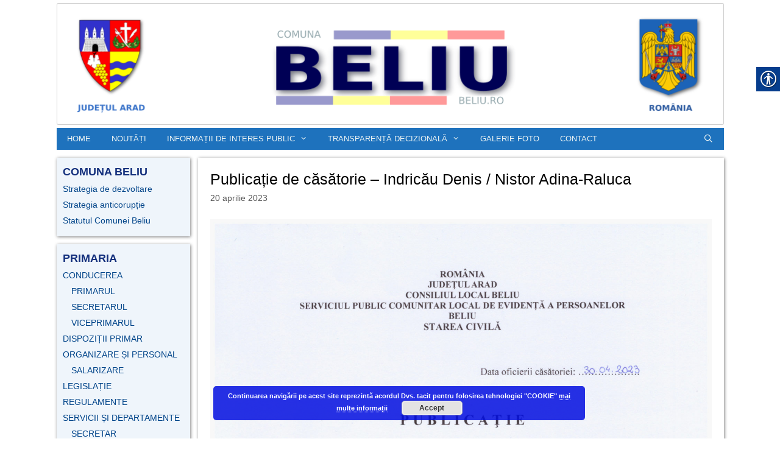

--- FILE ---
content_type: text/html; charset=UTF-8
request_url: https://beliu.ro/2023/04/20/publicatie-de-casatorie-indricau-denis-nistor-adina-raluca/
body_size: 12827
content:
<!DOCTYPE html>
<html lang="ro-RO">
<head>
	<meta charset="UTF-8">
	<title>Publicație de căsătorie &#8211; Indricău Denis / Nistor Adina-Raluca &#8211; Comuna Beliu &#8211; judetul Arad</title>
<meta name='robots' content='max-image-preview:large' />
	<style>img:is([sizes="auto" i], [sizes^="auto," i]) { contain-intrinsic-size: 3000px 1500px }</style>
	<meta name="viewport" content="width=device-width, initial-scale=1"><script>
window._wpemojiSettings = {"baseUrl":"https:\/\/s.w.org\/images\/core\/emoji\/16.0.1\/72x72\/","ext":".png","svgUrl":"https:\/\/s.w.org\/images\/core\/emoji\/16.0.1\/svg\/","svgExt":".svg","source":{"concatemoji":"https:\/\/beliu.ro\/wp-includes\/js\/wp-emoji-release.min.js?ver=6.8.3"}};
/*! This file is auto-generated */
!function(s,n){var o,i,e;function c(e){try{var t={supportTests:e,timestamp:(new Date).valueOf()};sessionStorage.setItem(o,JSON.stringify(t))}catch(e){}}function p(e,t,n){e.clearRect(0,0,e.canvas.width,e.canvas.height),e.fillText(t,0,0);var t=new Uint32Array(e.getImageData(0,0,e.canvas.width,e.canvas.height).data),a=(e.clearRect(0,0,e.canvas.width,e.canvas.height),e.fillText(n,0,0),new Uint32Array(e.getImageData(0,0,e.canvas.width,e.canvas.height).data));return t.every(function(e,t){return e===a[t]})}function u(e,t){e.clearRect(0,0,e.canvas.width,e.canvas.height),e.fillText(t,0,0);for(var n=e.getImageData(16,16,1,1),a=0;a<n.data.length;a++)if(0!==n.data[a])return!1;return!0}function f(e,t,n,a){switch(t){case"flag":return n(e,"\ud83c\udff3\ufe0f\u200d\u26a7\ufe0f","\ud83c\udff3\ufe0f\u200b\u26a7\ufe0f")?!1:!n(e,"\ud83c\udde8\ud83c\uddf6","\ud83c\udde8\u200b\ud83c\uddf6")&&!n(e,"\ud83c\udff4\udb40\udc67\udb40\udc62\udb40\udc65\udb40\udc6e\udb40\udc67\udb40\udc7f","\ud83c\udff4\u200b\udb40\udc67\u200b\udb40\udc62\u200b\udb40\udc65\u200b\udb40\udc6e\u200b\udb40\udc67\u200b\udb40\udc7f");case"emoji":return!a(e,"\ud83e\udedf")}return!1}function g(e,t,n,a){var r="undefined"!=typeof WorkerGlobalScope&&self instanceof WorkerGlobalScope?new OffscreenCanvas(300,150):s.createElement("canvas"),o=r.getContext("2d",{willReadFrequently:!0}),i=(o.textBaseline="top",o.font="600 32px Arial",{});return e.forEach(function(e){i[e]=t(o,e,n,a)}),i}function t(e){var t=s.createElement("script");t.src=e,t.defer=!0,s.head.appendChild(t)}"undefined"!=typeof Promise&&(o="wpEmojiSettingsSupports",i=["flag","emoji"],n.supports={everything:!0,everythingExceptFlag:!0},e=new Promise(function(e){s.addEventListener("DOMContentLoaded",e,{once:!0})}),new Promise(function(t){var n=function(){try{var e=JSON.parse(sessionStorage.getItem(o));if("object"==typeof e&&"number"==typeof e.timestamp&&(new Date).valueOf()<e.timestamp+604800&&"object"==typeof e.supportTests)return e.supportTests}catch(e){}return null}();if(!n){if("undefined"!=typeof Worker&&"undefined"!=typeof OffscreenCanvas&&"undefined"!=typeof URL&&URL.createObjectURL&&"undefined"!=typeof Blob)try{var e="postMessage("+g.toString()+"("+[JSON.stringify(i),f.toString(),p.toString(),u.toString()].join(",")+"));",a=new Blob([e],{type:"text/javascript"}),r=new Worker(URL.createObjectURL(a),{name:"wpTestEmojiSupports"});return void(r.onmessage=function(e){c(n=e.data),r.terminate(),t(n)})}catch(e){}c(n=g(i,f,p,u))}t(n)}).then(function(e){for(var t in e)n.supports[t]=e[t],n.supports.everything=n.supports.everything&&n.supports[t],"flag"!==t&&(n.supports.everythingExceptFlag=n.supports.everythingExceptFlag&&n.supports[t]);n.supports.everythingExceptFlag=n.supports.everythingExceptFlag&&!n.supports.flag,n.DOMReady=!1,n.readyCallback=function(){n.DOMReady=!0}}).then(function(){return e}).then(function(){var e;n.supports.everything||(n.readyCallback(),(e=n.source||{}).concatemoji?t(e.concatemoji):e.wpemoji&&e.twemoji&&(t(e.twemoji),t(e.wpemoji)))}))}((window,document),window._wpemojiSettings);
</script>
<style id='wp-emoji-styles-inline-css'>

	img.wp-smiley, img.emoji {
		display: inline !important;
		border: none !important;
		box-shadow: none !important;
		height: 1em !important;
		width: 1em !important;
		margin: 0 0.07em !important;
		vertical-align: -0.1em !important;
		background: none !important;
		padding: 0 !important;
	}
</style>
<link rel='stylesheet' id='wp-block-library-css' href='https://beliu.ro/wp-includes/css/dist/block-library/style.min.css?ver=6.8.3' media='all' />
<style id='classic-theme-styles-inline-css'>
/*! This file is auto-generated */
.wp-block-button__link{color:#fff;background-color:#32373c;border-radius:9999px;box-shadow:none;text-decoration:none;padding:calc(.667em + 2px) calc(1.333em + 2px);font-size:1.125em}.wp-block-file__button{background:#32373c;color:#fff;text-decoration:none}
</style>
<style id='global-styles-inline-css'>
:root{--wp--preset--aspect-ratio--square: 1;--wp--preset--aspect-ratio--4-3: 4/3;--wp--preset--aspect-ratio--3-4: 3/4;--wp--preset--aspect-ratio--3-2: 3/2;--wp--preset--aspect-ratio--2-3: 2/3;--wp--preset--aspect-ratio--16-9: 16/9;--wp--preset--aspect-ratio--9-16: 9/16;--wp--preset--color--black: #000000;--wp--preset--color--cyan-bluish-gray: #abb8c3;--wp--preset--color--white: #ffffff;--wp--preset--color--pale-pink: #f78da7;--wp--preset--color--vivid-red: #cf2e2e;--wp--preset--color--luminous-vivid-orange: #ff6900;--wp--preset--color--luminous-vivid-amber: #fcb900;--wp--preset--color--light-green-cyan: #7bdcb5;--wp--preset--color--vivid-green-cyan: #00d084;--wp--preset--color--pale-cyan-blue: #8ed1fc;--wp--preset--color--vivid-cyan-blue: #0693e3;--wp--preset--color--vivid-purple: #9b51e0;--wp--preset--color--contrast: var(--contrast);--wp--preset--color--contrast-2: var(--contrast-2);--wp--preset--color--contrast-3: var(--contrast-3);--wp--preset--color--base: var(--base);--wp--preset--color--base-2: var(--base-2);--wp--preset--color--base-3: var(--base-3);--wp--preset--color--accent: var(--accent);--wp--preset--gradient--vivid-cyan-blue-to-vivid-purple: linear-gradient(135deg,rgba(6,147,227,1) 0%,rgb(155,81,224) 100%);--wp--preset--gradient--light-green-cyan-to-vivid-green-cyan: linear-gradient(135deg,rgb(122,220,180) 0%,rgb(0,208,130) 100%);--wp--preset--gradient--luminous-vivid-amber-to-luminous-vivid-orange: linear-gradient(135deg,rgba(252,185,0,1) 0%,rgba(255,105,0,1) 100%);--wp--preset--gradient--luminous-vivid-orange-to-vivid-red: linear-gradient(135deg,rgba(255,105,0,1) 0%,rgb(207,46,46) 100%);--wp--preset--gradient--very-light-gray-to-cyan-bluish-gray: linear-gradient(135deg,rgb(238,238,238) 0%,rgb(169,184,195) 100%);--wp--preset--gradient--cool-to-warm-spectrum: linear-gradient(135deg,rgb(74,234,220) 0%,rgb(151,120,209) 20%,rgb(207,42,186) 40%,rgb(238,44,130) 60%,rgb(251,105,98) 80%,rgb(254,248,76) 100%);--wp--preset--gradient--blush-light-purple: linear-gradient(135deg,rgb(255,206,236) 0%,rgb(152,150,240) 100%);--wp--preset--gradient--blush-bordeaux: linear-gradient(135deg,rgb(254,205,165) 0%,rgb(254,45,45) 50%,rgb(107,0,62) 100%);--wp--preset--gradient--luminous-dusk: linear-gradient(135deg,rgb(255,203,112) 0%,rgb(199,81,192) 50%,rgb(65,88,208) 100%);--wp--preset--gradient--pale-ocean: linear-gradient(135deg,rgb(255,245,203) 0%,rgb(182,227,212) 50%,rgb(51,167,181) 100%);--wp--preset--gradient--electric-grass: linear-gradient(135deg,rgb(202,248,128) 0%,rgb(113,206,126) 100%);--wp--preset--gradient--midnight: linear-gradient(135deg,rgb(2,3,129) 0%,rgb(40,116,252) 100%);--wp--preset--font-size--small: 13px;--wp--preset--font-size--medium: 20px;--wp--preset--font-size--large: 36px;--wp--preset--font-size--x-large: 42px;--wp--preset--spacing--20: 0.44rem;--wp--preset--spacing--30: 0.67rem;--wp--preset--spacing--40: 1rem;--wp--preset--spacing--50: 1.5rem;--wp--preset--spacing--60: 2.25rem;--wp--preset--spacing--70: 3.38rem;--wp--preset--spacing--80: 5.06rem;--wp--preset--shadow--natural: 6px 6px 9px rgba(0, 0, 0, 0.2);--wp--preset--shadow--deep: 12px 12px 50px rgba(0, 0, 0, 0.4);--wp--preset--shadow--sharp: 6px 6px 0px rgba(0, 0, 0, 0.2);--wp--preset--shadow--outlined: 6px 6px 0px -3px rgba(255, 255, 255, 1), 6px 6px rgba(0, 0, 0, 1);--wp--preset--shadow--crisp: 6px 6px 0px rgba(0, 0, 0, 1);}:where(.is-layout-flex){gap: 0.5em;}:where(.is-layout-grid){gap: 0.5em;}body .is-layout-flex{display: flex;}.is-layout-flex{flex-wrap: wrap;align-items: center;}.is-layout-flex > :is(*, div){margin: 0;}body .is-layout-grid{display: grid;}.is-layout-grid > :is(*, div){margin: 0;}:where(.wp-block-columns.is-layout-flex){gap: 2em;}:where(.wp-block-columns.is-layout-grid){gap: 2em;}:where(.wp-block-post-template.is-layout-flex){gap: 1.25em;}:where(.wp-block-post-template.is-layout-grid){gap: 1.25em;}.has-black-color{color: var(--wp--preset--color--black) !important;}.has-cyan-bluish-gray-color{color: var(--wp--preset--color--cyan-bluish-gray) !important;}.has-white-color{color: var(--wp--preset--color--white) !important;}.has-pale-pink-color{color: var(--wp--preset--color--pale-pink) !important;}.has-vivid-red-color{color: var(--wp--preset--color--vivid-red) !important;}.has-luminous-vivid-orange-color{color: var(--wp--preset--color--luminous-vivid-orange) !important;}.has-luminous-vivid-amber-color{color: var(--wp--preset--color--luminous-vivid-amber) !important;}.has-light-green-cyan-color{color: var(--wp--preset--color--light-green-cyan) !important;}.has-vivid-green-cyan-color{color: var(--wp--preset--color--vivid-green-cyan) !important;}.has-pale-cyan-blue-color{color: var(--wp--preset--color--pale-cyan-blue) !important;}.has-vivid-cyan-blue-color{color: var(--wp--preset--color--vivid-cyan-blue) !important;}.has-vivid-purple-color{color: var(--wp--preset--color--vivid-purple) !important;}.has-black-background-color{background-color: var(--wp--preset--color--black) !important;}.has-cyan-bluish-gray-background-color{background-color: var(--wp--preset--color--cyan-bluish-gray) !important;}.has-white-background-color{background-color: var(--wp--preset--color--white) !important;}.has-pale-pink-background-color{background-color: var(--wp--preset--color--pale-pink) !important;}.has-vivid-red-background-color{background-color: var(--wp--preset--color--vivid-red) !important;}.has-luminous-vivid-orange-background-color{background-color: var(--wp--preset--color--luminous-vivid-orange) !important;}.has-luminous-vivid-amber-background-color{background-color: var(--wp--preset--color--luminous-vivid-amber) !important;}.has-light-green-cyan-background-color{background-color: var(--wp--preset--color--light-green-cyan) !important;}.has-vivid-green-cyan-background-color{background-color: var(--wp--preset--color--vivid-green-cyan) !important;}.has-pale-cyan-blue-background-color{background-color: var(--wp--preset--color--pale-cyan-blue) !important;}.has-vivid-cyan-blue-background-color{background-color: var(--wp--preset--color--vivid-cyan-blue) !important;}.has-vivid-purple-background-color{background-color: var(--wp--preset--color--vivid-purple) !important;}.has-black-border-color{border-color: var(--wp--preset--color--black) !important;}.has-cyan-bluish-gray-border-color{border-color: var(--wp--preset--color--cyan-bluish-gray) !important;}.has-white-border-color{border-color: var(--wp--preset--color--white) !important;}.has-pale-pink-border-color{border-color: var(--wp--preset--color--pale-pink) !important;}.has-vivid-red-border-color{border-color: var(--wp--preset--color--vivid-red) !important;}.has-luminous-vivid-orange-border-color{border-color: var(--wp--preset--color--luminous-vivid-orange) !important;}.has-luminous-vivid-amber-border-color{border-color: var(--wp--preset--color--luminous-vivid-amber) !important;}.has-light-green-cyan-border-color{border-color: var(--wp--preset--color--light-green-cyan) !important;}.has-vivid-green-cyan-border-color{border-color: var(--wp--preset--color--vivid-green-cyan) !important;}.has-pale-cyan-blue-border-color{border-color: var(--wp--preset--color--pale-cyan-blue) !important;}.has-vivid-cyan-blue-border-color{border-color: var(--wp--preset--color--vivid-cyan-blue) !important;}.has-vivid-purple-border-color{border-color: var(--wp--preset--color--vivid-purple) !important;}.has-vivid-cyan-blue-to-vivid-purple-gradient-background{background: var(--wp--preset--gradient--vivid-cyan-blue-to-vivid-purple) !important;}.has-light-green-cyan-to-vivid-green-cyan-gradient-background{background: var(--wp--preset--gradient--light-green-cyan-to-vivid-green-cyan) !important;}.has-luminous-vivid-amber-to-luminous-vivid-orange-gradient-background{background: var(--wp--preset--gradient--luminous-vivid-amber-to-luminous-vivid-orange) !important;}.has-luminous-vivid-orange-to-vivid-red-gradient-background{background: var(--wp--preset--gradient--luminous-vivid-orange-to-vivid-red) !important;}.has-very-light-gray-to-cyan-bluish-gray-gradient-background{background: var(--wp--preset--gradient--very-light-gray-to-cyan-bluish-gray) !important;}.has-cool-to-warm-spectrum-gradient-background{background: var(--wp--preset--gradient--cool-to-warm-spectrum) !important;}.has-blush-light-purple-gradient-background{background: var(--wp--preset--gradient--blush-light-purple) !important;}.has-blush-bordeaux-gradient-background{background: var(--wp--preset--gradient--blush-bordeaux) !important;}.has-luminous-dusk-gradient-background{background: var(--wp--preset--gradient--luminous-dusk) !important;}.has-pale-ocean-gradient-background{background: var(--wp--preset--gradient--pale-ocean) !important;}.has-electric-grass-gradient-background{background: var(--wp--preset--gradient--electric-grass) !important;}.has-midnight-gradient-background{background: var(--wp--preset--gradient--midnight) !important;}.has-small-font-size{font-size: var(--wp--preset--font-size--small) !important;}.has-medium-font-size{font-size: var(--wp--preset--font-size--medium) !important;}.has-large-font-size{font-size: var(--wp--preset--font-size--large) !important;}.has-x-large-font-size{font-size: var(--wp--preset--font-size--x-large) !important;}
:where(.wp-block-post-template.is-layout-flex){gap: 1.25em;}:where(.wp-block-post-template.is-layout-grid){gap: 1.25em;}
:where(.wp-block-columns.is-layout-flex){gap: 2em;}:where(.wp-block-columns.is-layout-grid){gap: 2em;}
:root :where(.wp-block-pullquote){font-size: 1.5em;line-height: 1.6;}
</style>
<link rel='stylesheet' id='gdpr-css' href='https://beliu.ro/wp-content/plugins/gdpr/dist/css/public.css?ver=2.1.2' media='all' />
<link rel='stylesheet' id='real-accessability-css' href='https://beliu.ro/wp-content/plugins/real-accessability/real-accessability.css?ver=1.0' media='all' />
<link rel='stylesheet' id='generate-style-grid-css' href='https://beliu.ro/wp-content/themes/generatepress/assets/css/unsemantic-grid.min.css?ver=3.6.1' media='all' />
<link rel='stylesheet' id='generate-style-css' href='https://beliu.ro/wp-content/themes/generatepress/assets/css/style.min.css?ver=3.6.1' media='all' />
<style id='generate-style-inline-css'>
body{background-color:#ffffff;color:#000000;}a{color:#004489;}a:hover, a:focus, a:active{color:#000000;}body .grid-container{max-width:1095px;}.wp-block-group__inner-container{max-width:1095px;margin-left:auto;margin-right:auto;}.generate-back-to-top{font-size:20px;border-radius:3px;position:fixed;bottom:30px;right:30px;line-height:40px;width:40px;text-align:center;z-index:10;transition:opacity 300ms ease-in-out;opacity:0.1;transform:translateY(1000px);}.generate-back-to-top__show{opacity:1;transform:translateY(0);}.navigation-search{position:absolute;left:-99999px;pointer-events:none;visibility:hidden;z-index:20;width:100%;top:0;transition:opacity 100ms ease-in-out;opacity:0;}.navigation-search.nav-search-active{left:0;right:0;pointer-events:auto;visibility:visible;opacity:1;}.navigation-search input[type="search"]{outline:0;border:0;vertical-align:bottom;line-height:1;opacity:0.9;width:100%;z-index:20;border-radius:0;-webkit-appearance:none;height:60px;}.navigation-search input::-ms-clear{display:none;width:0;height:0;}.navigation-search input::-ms-reveal{display:none;width:0;height:0;}.navigation-search input::-webkit-search-decoration, .navigation-search input::-webkit-search-cancel-button, .navigation-search input::-webkit-search-results-button, .navigation-search input::-webkit-search-results-decoration{display:none;}.main-navigation li.search-item{z-index:21;}li.search-item.active{transition:opacity 100ms ease-in-out;}.nav-left-sidebar .main-navigation li.search-item.active,.nav-right-sidebar .main-navigation li.search-item.active{width:auto;display:inline-block;float:right;}.gen-sidebar-nav .navigation-search{top:auto;bottom:0;}:root{--contrast:#222222;--contrast-2:#575760;--contrast-3:#b2b2be;--base:#f0f0f0;--base-2:#f7f8f9;--base-3:#ffffff;--accent:#1e73be;}:root .has-contrast-color{color:var(--contrast);}:root .has-contrast-background-color{background-color:var(--contrast);}:root .has-contrast-2-color{color:var(--contrast-2);}:root .has-contrast-2-background-color{background-color:var(--contrast-2);}:root .has-contrast-3-color{color:var(--contrast-3);}:root .has-contrast-3-background-color{background-color:var(--contrast-3);}:root .has-base-color{color:var(--base);}:root .has-base-background-color{background-color:var(--base);}:root .has-base-2-color{color:var(--base-2);}:root .has-base-2-background-color{background-color:var(--base-2);}:root .has-base-3-color{color:var(--base-3);}:root .has-base-3-background-color{background-color:var(--base-3);}:root .has-accent-color{color:var(--accent);}:root .has-accent-background-color{background-color:var(--accent);}body, button, input, select, textarea{font-family:Segoe UI, Helvetica Neue, Helvetica, sans-serif;font-weight:400;font-size:16px;}body{line-height:1.5;}p{margin-bottom:2em;}.entry-content > [class*="wp-block-"]:not(:last-child):not(.wp-block-heading){margin-bottom:2em;}.main-title{font-size:45px;}.main-navigation a, .menu-toggle{font-family:Verdana, Geneva, sans-serif;font-size:13px;}.main-navigation .main-nav ul ul li a{font-size:12px;}.widget-title{font-weight:600;font-size:18px;margin-bottom:4px;}.sidebar .widget, .footer-widgets .widget{font-size:14px;}h1{font-weight:300;font-size:30px;}h2{font-weight:300;font-size:25px;}h3{font-size:20px;}h4{font-size:inherit;}h5{font-size:inherit;}@media (max-width:768px){.main-title{font-size:30px;}h1{font-size:30px;}h2{font-size:25px;}}.top-bar{background-color:#636363;color:#ffffff;}.top-bar a{color:#ffffff;}.top-bar a:hover{color:#303030;}.site-header{background-color:#ffffff;color:#3a3a3a;}.site-header a{color:#3a3a3a;}.main-title a,.main-title a:hover{color:#222222;}.site-description{color:#757575;}.main-navigation,.main-navigation ul ul{background-color:#1e72bd;}.main-navigation .main-nav ul li a, .main-navigation .menu-toggle, .main-navigation .menu-bar-items{color:#edf4f4;}.main-navigation .main-nav ul li:not([class*="current-menu-"]):hover > a, .main-navigation .main-nav ul li:not([class*="current-menu-"]):focus > a, .main-navigation .main-nav ul li.sfHover:not([class*="current-menu-"]) > a, .main-navigation .menu-bar-item:hover > a, .main-navigation .menu-bar-item.sfHover > a{color:#ffffff;background-color:rgba(30,114,189,0.57);}button.menu-toggle:hover,button.menu-toggle:focus,.main-navigation .mobile-bar-items a,.main-navigation .mobile-bar-items a:hover,.main-navigation .mobile-bar-items a:focus{color:#edf4f4;}.main-navigation .main-nav ul li[class*="current-menu-"] > a{color:#ffffff;background-color:#1e72bd;}.navigation-search input[type="search"],.navigation-search input[type="search"]:active, .navigation-search input[type="search"]:focus, .main-navigation .main-nav ul li.search-item.active > a, .main-navigation .menu-bar-items .search-item.active > a{color:#ffffff;background-color:rgba(30,114,189,0.57);}.main-navigation ul ul{background-color:#1e73be;}.main-navigation .main-nav ul ul li a{color:#ffffff;}.main-navigation .main-nav ul ul li:not([class*="current-menu-"]):hover > a,.main-navigation .main-nav ul ul li:not([class*="current-menu-"]):focus > a, .main-navigation .main-nav ul ul li.sfHover:not([class*="current-menu-"]) > a{color:#ffffff;background-color:#3498db;}.main-navigation .main-nav ul ul li[class*="current-menu-"] > a{color:#222222;background-color:#3498db;}.separate-containers .inside-article, .separate-containers .comments-area, .separate-containers .page-header, .one-container .container, .separate-containers .paging-navigation, .inside-page-header{background-color:#ffffff;}.entry-meta{color:#595959;}.entry-meta a{color:#595959;}.entry-meta a:hover{color:#1e73be;}.sidebar .widget{color:#000000;background-color:rgba(30,114,189,0.07);}.sidebar .widget .widget-title{color:#132f7c;}.footer-widgets{background-color:#3498db;}.footer-widgets .widget-title{color:#000000;}.site-info{color:#ffffff;background-color:#1e72bd;}.site-info a{color:#ffffff;}.site-info a:hover{color:#606060;}.footer-bar .widget_nav_menu .current-menu-item a{color:#606060;}input[type="text"],input[type="email"],input[type="url"],input[type="password"],input[type="search"],input[type="tel"],input[type="number"],textarea,select{color:#666666;background-color:#fafafa;border-color:#cccccc;}input[type="text"]:focus,input[type="email"]:focus,input[type="url"]:focus,input[type="password"]:focus,input[type="search"]:focus,input[type="tel"]:focus,input[type="number"]:focus,textarea:focus,select:focus{color:#666666;background-color:#ffffff;border-color:#bfbfbf;}button,html input[type="button"],input[type="reset"],input[type="submit"],a.button,a.wp-block-button__link:not(.has-background){color:#ffffff;background-color:#666666;}button:hover,html input[type="button"]:hover,input[type="reset"]:hover,input[type="submit"]:hover,a.button:hover,button:focus,html input[type="button"]:focus,input[type="reset"]:focus,input[type="submit"]:focus,a.button:focus,a.wp-block-button__link:not(.has-background):active,a.wp-block-button__link:not(.has-background):focus,a.wp-block-button__link:not(.has-background):hover{color:#ffffff;background-color:#3f3f3f;}a.generate-back-to-top{background-color:rgba( 0,0,0,0.4 );color:#ffffff;}a.generate-back-to-top:hover,a.generate-back-to-top:focus{background-color:rgba( 0,0,0,0.6 );color:#ffffff;}:root{--gp-search-modal-bg-color:var(--base-3);--gp-search-modal-text-color:var(--contrast);--gp-search-modal-overlay-bg-color:rgba(0,0,0,0.2);}@media (max-width: 768px){.main-navigation .menu-bar-item:hover > a, .main-navigation .menu-bar-item.sfHover > a{background:none;color:#edf4f4;}}.inside-top-bar{padding:10px;}.inside-header{padding:5px;}.separate-containers .inside-article, .separate-containers .comments-area, .separate-containers .page-header, .separate-containers .paging-navigation, .one-container .site-content, .inside-page-header{padding:20px;}.site-main .wp-block-group__inner-container{padding:20px;}.entry-content .alignwide, body:not(.no-sidebar) .entry-content .alignfull{margin-left:-20px;width:calc(100% + 40px);max-width:calc(100% + 40px);}.one-container.right-sidebar .site-main,.one-container.both-right .site-main{margin-right:20px;}.one-container.left-sidebar .site-main,.one-container.both-left .site-main{margin-left:20px;}.one-container.both-sidebars .site-main{margin:0px 20px 0px 20px;}.separate-containers .widget, .separate-containers .site-main > *, .separate-containers .page-header, .widget-area .main-navigation{margin-bottom:13px;}.separate-containers .site-main{margin:13px;}.both-right.separate-containers .inside-left-sidebar{margin-right:6px;}.both-right.separate-containers .inside-right-sidebar{margin-left:6px;}.both-left.separate-containers .inside-left-sidebar{margin-right:6px;}.both-left.separate-containers .inside-right-sidebar{margin-left:6px;}.separate-containers .page-header-image, .separate-containers .page-header-contained, .separate-containers .page-header-image-single, .separate-containers .page-header-content-single{margin-top:13px;}.separate-containers .inside-right-sidebar, .separate-containers .inside-left-sidebar{margin-top:13px;margin-bottom:13px;}.main-navigation .main-nav ul li a,.menu-toggle,.main-navigation .mobile-bar-items a{padding-left:17px;padding-right:17px;line-height:36px;}.main-navigation .main-nav ul ul li a{padding:12px 17px 12px 17px;}.main-navigation ul ul{width:284px;}.navigation-search input[type="search"]{height:36px;}.rtl .menu-item-has-children .dropdown-menu-toggle{padding-left:17px;}.menu-item-has-children .dropdown-menu-toggle{padding-right:17px;}.menu-item-has-children ul .dropdown-menu-toggle{padding-top:12px;padding-bottom:12px;margin-top:-12px;}.rtl .main-navigation .main-nav ul li.menu-item-has-children > a{padding-right:17px;}.widget-area .widget{padding:10px;}.site-info{padding:9px;}@media (max-width:768px){.separate-containers .inside-article, .separate-containers .comments-area, .separate-containers .page-header, .separate-containers .paging-navigation, .one-container .site-content, .inside-page-header{padding:20px;}.site-main .wp-block-group__inner-container{padding:20px;}.site-info{padding-right:10px;padding-left:10px;}.entry-content .alignwide, body:not(.no-sidebar) .entry-content .alignfull{margin-left:-20px;width:calc(100% + 40px);max-width:calc(100% + 40px);}}@media (max-width: 768px){.main-navigation .menu-toggle,.main-navigation .mobile-bar-items,.sidebar-nav-mobile:not(#sticky-placeholder){display:block;}.main-navigation ul,.gen-sidebar-nav{display:none;}[class*="nav-float-"] .site-header .inside-header > *{float:none;clear:both;}}
.main-navigation .main-nav ul li a,.menu-toggle,.main-navigation .mobile-bar-items a{transition: line-height 300ms ease}.main-navigation.toggled .main-nav > ul{background-color: #1e72bd}
h1.entry-title{font-size:25px;}h2.entry-title{font-weight:500;font-size:19px;}
.post-image:not(:first-child), .page-content:not(:first-child), .entry-content:not(:first-child), .entry-summary:not(:first-child), footer.entry-meta{margin-top:1.5em;}.post-image-above-header .inside-article div.featured-image, .post-image-above-header .inside-article div.post-image{margin-bottom:1.5em;}
</style>
<link rel='stylesheet' id='generate-mobile-style-css' href='https://beliu.ro/wp-content/themes/generatepress/assets/css/mobile.min.css?ver=3.6.1' media='all' />
<link rel='stylesheet' id='generate-font-icons-css' href='https://beliu.ro/wp-content/themes/generatepress/assets/css/components/font-icons.min.css?ver=3.6.1' media='all' />
<link rel='stylesheet' id='font-awesome-css' href='https://beliu.ro/wp-content/themes/generatepress/assets/css/components/font-awesome.min.css?ver=4.7' media='all' />
<link rel='stylesheet' id='generate-sticky-css' href='https://beliu.ro/wp-content/plugins/gp-premium/menu-plus/functions/css/sticky.min.css?ver=2.5.0' media='all' />
<script src="https://beliu.ro/wp-includes/js/jquery/jquery.min.js?ver=3.7.1" id="jquery-core-js"></script>
<script src="https://beliu.ro/wp-includes/js/jquery/jquery-migrate.min.js?ver=3.4.1" id="jquery-migrate-js"></script>
<script id="gdpr-js-extra">
var GDPR = {"ajaxurl":"https:\/\/beliu.ro\/wp-admin\/admin-ajax.php","logouturl":"","i18n":{"aborting":"Anulez","logging_out":"You are being logged out.","continue":"Continu\u0103","cancel":"Anuleaz\u0103","ok":"OK","close_account":"\u00ce\u021bi \u00eenchizi contul?","close_account_warning":"Contul t\u0103u va fi \u00eenchis \u0219i toate datele vor fi \u0219terse definitiv \u0219i nu pot fi recuperate. Sigur?","are_you_sure":"Sigur?","policy_disagree":"Dac\u0103 nu e\u0219ti de acord, nu vei mai avea acces la site-ul nostru \u0219i vei fi dezautentificat."},"is_user_logged_in":"","refresh":"1"};
</script>
<script src="https://beliu.ro/wp-content/plugins/gdpr/dist/js/public.js?ver=2.1.2" id="gdpr-js"></script>
<script src="https://beliu.ro/wp-content/plugins/sticky-menu-or-anything-on-scroll/assets/js/jq-sticky-anything.min.js?ver=2.1.1" id="stickyAnythingLib-js"></script>
<link rel="https://api.w.org/" href="https://beliu.ro/wp-json/" /><link rel="alternate" title="JSON" type="application/json" href="https://beliu.ro/wp-json/wp/v2/posts/1591" /><meta name="generator" content="WordPress 6.8.3" />
<link rel="canonical" href="https://beliu.ro/2023/04/20/publicatie-de-casatorie-indricau-denis-nistor-adina-raluca/" />
<link rel='shortlink' href='https://beliu.ro/?p=1591' />
<link rel="alternate" title="oEmbed (JSON)" type="application/json+oembed" href="https://beliu.ro/wp-json/oembed/1.0/embed?url=https%3A%2F%2Fbeliu.ro%2F2023%2F04%2F20%2Fpublicatie-de-casatorie-indricau-denis-nistor-adina-raluca%2F" />
<link rel="alternate" title="oEmbed (XML)" type="text/xml+oembed" href="https://beliu.ro/wp-json/oembed/1.0/embed?url=https%3A%2F%2Fbeliu.ro%2F2023%2F04%2F20%2Fpublicatie-de-casatorie-indricau-denis-nistor-adina-raluca%2F&#038;format=xml" />
<link rel="icon" href="https://beliu.ro/wp-content/uploads/2017/07/download-150x150.png" sizes="32x32" />
<link rel="icon" href="https://beliu.ro/wp-content/uploads/2017/07/download.png" sizes="192x192" />
<link rel="apple-touch-icon" href="https://beliu.ro/wp-content/uploads/2017/07/download.png" />
<meta name="msapplication-TileImage" content="https://beliu.ro/wp-content/uploads/2017/07/download.png" />
		<style id="wp-custom-css">
			.post,  aside { 
	border: 0px solid lightgrey;
	box-shadow: 1px 1px 5px grey;

}
		</style>
		</head>

<body class="wp-singular post-template-default single single-post postid-1591 single-format-standard wp-custom-logo wp-embed-responsive wp-theme-generatepress post-image-above-header post-image-aligned-center sticky-menu-fade sticky-enabled both-sticky-menu real-accessability-body left-sidebar nav-below-header separate-containers fluid-header active-footer-widgets-0 nav-search-enabled nav-aligned-left header-aligned-center dropdown-hover" itemtype="https://schema.org/Blog" itemscope>
	<a class="screen-reader-text skip-link" href="#content" title="Sari la conținut">Sari la conținut</a>		<header class="site-header" id="masthead" aria-label="Site"  itemtype="https://schema.org/WPHeader" itemscope>
			<div class="inside-header grid-container grid-parent">
				<div class="site-logo">
					<a href="https://beliu.ro/" rel="home">
						<img  class="header-image is-logo-image" alt="Comuna Beliu &#8211; judetul Arad" src="https://beliu.ro/wp-content/uploads/2017/07/g71888.png" />
					</a>
				</div>			</div>
		</header>
				<nav class="main-navigation grid-container grid-parent sub-menu-right" id="site-navigation" aria-label="Principal"  itemtype="https://schema.org/SiteNavigationElement" itemscope>
			<div class="inside-navigation grid-container grid-parent">
				<form method="get" class="search-form navigation-search" action="https://beliu.ro/">
					<input type="search" class="search-field" value="" name="s" title="Căutare" />
				</form>		<div class="mobile-bar-items">
						<span class="search-item">
				<a aria-label="Deschide bara de căutare" href="#">
									</a>
			</span>
		</div>
						<button class="menu-toggle" aria-controls="primary-menu" aria-expanded="false">
					<span class="mobile-menu">Menu</span>				</button>
				<div id="primary-menu" class="main-nav"><ul id="menu-top-menu" class=" menu sf-menu"><li id="menu-item-30" class="menu-item menu-item-type-custom menu-item-object-custom menu-item-30"><a href="https://beliu.ro/index.php">HOME</a></li>
<li id="menu-item-74" class="menu-item menu-item-type-taxonomy menu-item-object-category menu-item-74"><a href="https://beliu.ro/category/news/">NOUTĂȚI</a></li>
<li id="menu-item-76" class="menu-item menu-item-type-taxonomy menu-item-object-category menu-item-has-children menu-item-76"><a href="https://beliu.ro/category/informatii-de-interes-public/">INFORMAȚII DE INTERES PUBLIC<span role="presentation" class="dropdown-menu-toggle"></span></a>
<ul class="sub-menu">
	<li id="menu-item-279" class="menu-item menu-item-type-taxonomy menu-item-object-category menu-item-has-children menu-item-279"><a href="https://beliu.ro/category/primaria/departamente/financiar-contabil/">INFORMAȚII FINANCIARE<span role="presentation" class="dropdown-menu-toggle"></span></a>
	<ul class="sub-menu">
		<li id="menu-item-280" class="menu-item menu-item-type-taxonomy menu-item-object-category menu-item-280"><a href="https://beliu.ro/category/primaria/departamente/financiar-contabil/bugete-aprobate/">BUGETE APROBATE</a></li>
		<li id="menu-item-281" class="menu-item menu-item-type-taxonomy menu-item-object-category menu-item-281"><a href="https://beliu.ro/category/primaria/departamente/financiar-contabil/situatii-financiare/">SITUAȚII FINANCIARE</a></li>
		<li id="menu-item-452" class="menu-item menu-item-type-taxonomy menu-item-object-category menu-item-452"><a href="https://beliu.ro/category/primaria/departamente/financiar-contabil/alte-documente-financiar-contabil/">ALTE DOCUMENTE</a></li>
	</ul>
</li>
	<li id="menu-item-79" class="menu-item menu-item-type-taxonomy menu-item-object-category menu-item-79"><a href="https://beliu.ro/category/informatii-de-interes-public/legea-544-2001/">LEGEA 544 / 2001</a></li>
	<li id="menu-item-77" class="menu-item menu-item-type-taxonomy menu-item-object-category menu-item-77"><a href="https://beliu.ro/category/informatii-de-interes-public/declaratii-de-avere/">DECLARATII DE AVERE</a></li>
	<li id="menu-item-78" class="menu-item menu-item-type-taxonomy menu-item-object-category menu-item-78"><a href="https://beliu.ro/category/informatii-de-interes-public/declaratii-de-interese/">DECLARAȚII DE INTERESE</a></li>
	<li id="menu-item-80" class="menu-item menu-item-type-custom menu-item-object-custom menu-item-has-children menu-item-80"><a href="#">FORMULARE<span role="presentation" class="dropdown-menu-toggle"></span></a>
	<ul class="sub-menu">
		<li id="menu-item-89" class="menu-item menu-item-type-post_type menu-item-object-page menu-item-89"><a href="https://beliu.ro/formulare-accesul-la-informatiile-de-interes-public/">FORMULARE – ACCESUL LA INFORMAȚIILE DE INTERES PUBLIC</a></li>
		<li id="menu-item-88" class="menu-item menu-item-type-post_type menu-item-object-page menu-item-88"><a href="https://beliu.ro/formulare-impozite-si-taxe-locale/">FORMULARE – IMPOZITE SI TAXE LOCALE</a></li>
		<li id="menu-item-87" class="menu-item menu-item-type-post_type menu-item-object-page menu-item-87"><a href="https://beliu.ro/formulare-registrul-agricol/">FORMULARE – REGISTRUL AGRICOL</a></li>
		<li id="menu-item-601" class="menu-item menu-item-type-taxonomy menu-item-object-category menu-item-601"><a href="https://beliu.ro/category/primaria/departamente/asistenta-sociala/">ASISTENȚĂ SOCIALĂ</a></li>
	</ul>
</li>
	<li id="menu-item-473" class="menu-item menu-item-type-taxonomy menu-item-object-category menu-item-473"><a href="https://beliu.ro/category/licitati-publice/">ANUNȚURI LICITAȚII</a></li>
	<li id="menu-item-1073" class="menu-item menu-item-type-taxonomy menu-item-object-category current-post-ancestor current-menu-parent current-post-parent menu-item-1073"><a href="https://beliu.ro/category/primaria/departamente/stare-civila/publicatii-de-casatorie/">Publicații de căsătorie</a></li>
	<li id="menu-item-1609" class="menu-item menu-item-type-post_type menu-item-object-page menu-item-1609"><a href="https://beliu.ro/vanzari-terenuri-extravilan-legea17-2014/">VÂNZĂRI TERENURI</a></li>
</ul>
</li>
<li id="menu-item-134" class="menu-item menu-item-type-taxonomy menu-item-object-category menu-item-has-children menu-item-134"><a href="https://beliu.ro/category/transparenta-decizionala/">TRANSPARENȚĂ DECIZIONALĂ<span role="presentation" class="dropdown-menu-toggle"></span></a>
<ul class="sub-menu">
	<li id="menu-item-136" class="menu-item menu-item-type-taxonomy menu-item-object-category menu-item-136"><a href="https://beliu.ro/category/transparenta-decizionala/proiecte-de-hotarari/">PROIECTE DE HOTĂRÂRI</a></li>
	<li id="menu-item-135" class="menu-item menu-item-type-taxonomy menu-item-object-category menu-item-135"><a href="https://beliu.ro/category/transparenta-decizionala/alte-documente/">ALTE DOCUMENTE</a></li>
</ul>
</li>
<li id="menu-item-108" class="menu-item menu-item-type-post_type menu-item-object-page menu-item-108"><a href="https://beliu.ro/galerie-foto/">GALERIE FOTO</a></li>
<li id="menu-item-75" class="menu-item menu-item-type-post_type menu-item-object-page menu-item-75"><a href="https://beliu.ro/contact/">CONTACT</a></li>
<li class="search-item menu-item-align-right"><a aria-label="Deschide bara de căutare" href="#"></a></li></ul></div>			</div>
		</nav>
		
	<div class="site grid-container container hfeed grid-parent" id="page">
				<div class="site-content" id="content">
			
	<div class="content-area grid-parent mobile-grid-100 push-20 grid-80 tablet-push-20 tablet-grid-80" id="primary">
		<main class="site-main" id="main">
			
<article id="post-1591" class="post-1591 post type-post status-publish format-standard hentry category-publicatii-de-casatorie" itemtype="https://schema.org/CreativeWork" itemscope>
	<div class="inside-article">
					<header class="entry-header">
				<h1 class="entry-title" itemprop="headline">Publicație de căsătorie &#8211; Indricău Denis / Nistor Adina-Raluca</h1>		<div class="entry-meta">
			<span class="posted-on"><time class="updated" datetime="2023-04-21T10:45:21+00:00" itemprop="dateModified">21 aprilie 2023</time><time class="entry-date published" datetime="2023-04-20T10:43:55+00:00" itemprop="datePublished">20 aprilie 2023</time></span> 		</div>
					</header>
			
		<div class="entry-content" itemprop="text">
			<p><span id="more-1591"></span><a href="https://beliu.ro/wp-content/uploads/2023/04/Publicatie-casatorie-Indricau-Denis-Nistor-Adina-Raluca-scaled.jpg"><img fetchpriority="high" decoding="async" class="aligncenter size-full wp-image-1592" src="https://beliu.ro/wp-content/uploads/2023/04/Publicatie-casatorie-Indricau-Denis-Nistor-Adina-Raluca-scaled.jpg" alt="" width="1811" height="2560" srcset="https://beliu.ro/wp-content/uploads/2023/04/Publicatie-casatorie-Indricau-Denis-Nistor-Adina-Raluca-scaled.jpg 1811w, https://beliu.ro/wp-content/uploads/2023/04/Publicatie-casatorie-Indricau-Denis-Nistor-Adina-Raluca-212x300.jpg 212w, https://beliu.ro/wp-content/uploads/2023/04/Publicatie-casatorie-Indricau-Denis-Nistor-Adina-Raluca-724x1024.jpg 724w, https://beliu.ro/wp-content/uploads/2023/04/Publicatie-casatorie-Indricau-Denis-Nistor-Adina-Raluca-768x1086.jpg 768w, https://beliu.ro/wp-content/uploads/2023/04/Publicatie-casatorie-Indricau-Denis-Nistor-Adina-Raluca-1087x1536.jpg 1087w, https://beliu.ro/wp-content/uploads/2023/04/Publicatie-casatorie-Indricau-Denis-Nistor-Adina-Raluca-1449x2048.jpg 1449w" sizes="(max-width: 1811px) 100vw, 1811px" /></a></p>
		</div>

				<footer class="entry-meta" aria-label="Metadate intrare">
					</footer>
			</div>
</article>
		</main>
	</div>

	<div class="widget-area sidebar is-left-sidebar grid-20 tablet-grid-20 mobile-grid-100 grid-parent pull-80 tablet-pull-80" id="left-sidebar">
	<div class="inside-left-sidebar">
		<aside id="nav_menu-2" class="widget inner-padding widget_nav_menu"><h2 class="widget-title">COMUNA BELIU</h2><div class="menu-comuna-beliu-container"><ul id="menu-comuna-beliu" class="menu"><li id="menu-item-73" class="menu-item menu-item-type-post_type menu-item-object-post menu-item-73"><a href="https://beliu.ro/2017/07/30/strategia-de-dezvoltare-a-comunei-beliu/">Strategia de dezvoltare</a></li>
<li id="menu-item-1475" class="menu-item menu-item-type-post_type menu-item-object-page menu-item-1475"><a href="https://beliu.ro/strategia-anticoruptie-a-comunei-beliu-si-a-unitatilor-subordonate-pentru-perioada-2021-2025/">Strategia anticorupție</a></li>
<li id="menu-item-1551" class="menu-item menu-item-type-post_type menu-item-object-page menu-item-1551"><a href="https://beliu.ro/statutul-comunei-beliu/">Statutul Comunei Beliu</a></li>
</ul></div></aside><aside id="nav_menu-3" class="widget inner-padding widget_nav_menu"><h2 class="widget-title">PRIMARIA</h2><div class="menu-primaria-container"><ul id="menu-primaria" class="menu"><li id="menu-item-50" class="menu-item menu-item-type-custom menu-item-object-custom menu-item-has-children menu-item-50"><a href="#">CONDUCEREA</a>
<ul class="sub-menu">
	<li id="menu-item-29" class="menu-item menu-item-type-post_type menu-item-object-page menu-item-29"><a href="https://beliu.ro/primarul/">PRIMARUL</a></li>
	<li id="menu-item-55" class="menu-item menu-item-type-post_type menu-item-object-page menu-item-55"><a href="https://beliu.ro/secretarul/">SECRETARUL</a></li>
	<li id="menu-item-56" class="menu-item menu-item-type-post_type menu-item-object-page menu-item-56"><a href="https://beliu.ro/viceprimarul/">VICEPRIMARUL</a></li>
</ul>
</li>
<li id="menu-item-112" class="menu-item menu-item-type-taxonomy menu-item-object-category menu-item-112"><a href="https://beliu.ro/category/dispozitii-primar/">DISPOZIȚII PRIMAR</a></li>
<li id="menu-item-230" class="menu-item menu-item-type-taxonomy menu-item-object-category menu-item-has-children menu-item-230"><a href="https://beliu.ro/category/primaria/organizare/">ORGANIZARE ȘI PERSONAL</a>
<ul class="sub-menu">
	<li id="menu-item-1465" class="menu-item menu-item-type-taxonomy menu-item-object-category menu-item-1465"><a href="https://beliu.ro/category/primaria/organizare/salarizare/">SALARIZARE</a></li>
</ul>
</li>
<li id="menu-item-252" class="menu-item menu-item-type-post_type menu-item-object-page menu-item-252"><a href="https://beliu.ro/legislatie-functionare-primarie/">LEGISLAȚIE</a></li>
<li id="menu-item-326" class="menu-item menu-item-type-taxonomy menu-item-object-category menu-item-326"><a href="https://beliu.ro/category/primaria/regulamente/">REGULAMENTE</a></li>
<li id="menu-item-599" class="menu-item menu-item-type-custom menu-item-object-custom menu-item-has-children menu-item-599"><a href="#">SERVICII ȘI DEPARTAMENTE</a>
<ul class="sub-menu">
	<li id="menu-item-117" class="menu-item menu-item-type-taxonomy menu-item-object-category menu-item-has-children menu-item-117"><a href="https://beliu.ro/category/primaria/departamente/secretar/">SECRETAR</a>
	<ul class="sub-menu">
		<li id="menu-item-118" class="menu-item menu-item-type-taxonomy menu-item-object-category current-post-ancestor menu-item-118"><a href="https://beliu.ro/category/primaria/departamente/stare-civila/">STARE CIVILĂ</a></li>
	</ul>
</li>
	<li id="menu-item-115" class="menu-item menu-item-type-taxonomy menu-item-object-category menu-item-has-children menu-item-115"><a href="https://beliu.ro/category/primaria/departamente/financiar-contabil/">FINANCIAR-CONTABIL</a>
	<ul class="sub-menu">
		<li id="menu-item-123" class="menu-item menu-item-type-taxonomy menu-item-object-category menu-item-123"><a href="https://beliu.ro/category/primaria/departamente/financiar-contabil/bugete-aprobate/">BUGETE APROBATE</a></li>
		<li id="menu-item-124" class="menu-item menu-item-type-taxonomy menu-item-object-category menu-item-124"><a href="https://beliu.ro/category/primaria/departamente/financiar-contabil/situatii-financiare/">SITUAȚII FINANCIARE</a></li>
		<li id="menu-item-450" class="menu-item menu-item-type-taxonomy menu-item-object-category menu-item-450"><a href="https://beliu.ro/category/primaria/departamente/financiar-contabil/alte-documente-financiar-contabil/">ALTE DOCUMENTE</a></li>
	</ul>
</li>
	<li id="menu-item-116" class="menu-item menu-item-type-taxonomy menu-item-object-category menu-item-has-children menu-item-116"><a href="https://beliu.ro/category/primaria/departamente/registrul-agricol/">REGISTRUL AGRICOL</a>
	<ul class="sub-menu">
		<li id="menu-item-128" class="menu-item menu-item-type-post_type menu-item-object-page menu-item-128"><a href="https://beliu.ro/legea-17-2014/">Legea 17 / 2014</a></li>
	</ul>
</li>
	<li id="menu-item-119" class="menu-item menu-item-type-taxonomy menu-item-object-category menu-item-has-children menu-item-119"><a href="https://beliu.ro/category/primaria/departamente/urbanism/">URBANISM</a>
	<ul class="sub-menu">
		<li id="menu-item-125" class="menu-item menu-item-type-taxonomy menu-item-object-category menu-item-125"><a href="https://beliu.ro/category/primaria/departamente/urbanism/comuncari-si-rapoarte-urbanism/">COMUNCĂRI ȘI RAPOARTE</a></li>
	</ul>
</li>
	<li id="menu-item-114" class="menu-item menu-item-type-taxonomy menu-item-object-category menu-item-114"><a href="https://beliu.ro/category/primaria/departamente/asistenta-sociala/">ASISTENȚĂ SOCIALĂ</a></li>
</ul>
</li>
<li id="menu-item-783" class="menu-item menu-item-type-taxonomy menu-item-object-category menu-item-783"><a href="https://beliu.ro/category/primaria/cariere-concursuri/">CARIERE &#8211; CONCURSURI</a></li>
<li id="menu-item-52" class="menu-item menu-item-type-post_type menu-item-object-page menu-item-52"><a href="https://beliu.ro/contact/">DATE DE CONTACT</a></li>
</ul></div></aside><aside id="nav_menu-4" class="widget inner-padding widget_nav_menu"><h2 class="widget-title">CONSILIUL LOCAL</h2><div class="menu-consiliul-local-container"><ul id="menu-consiliul-local" class="menu"><li id="menu-item-67" class="menu-item menu-item-type-post_type menu-item-object-page menu-item-67"><a href="https://beliu.ro/consiliul-local-componenta/">COMPONENȚĂ</a></li>
<li id="menu-item-66" class="menu-item menu-item-type-post_type menu-item-object-page menu-item-66"><a href="https://beliu.ro/consiliul-local-comisii-de-specialitate/">COMISII DE SPECIALITATE</a></li>
<li id="menu-item-58" class="menu-item menu-item-type-taxonomy menu-item-object-category menu-item-has-children menu-item-58"><a href="https://beliu.ro/category/consiliul-local/hotarari-consiliu-local/">HOTARARI CONSILIU LOCAL</a>
<ul class="sub-menu">
	<li id="menu-item-60" class="menu-item menu-item-type-taxonomy menu-item-object-category menu-item-60"><a href="https://beliu.ro/category/consiliul-local/hotarari-consiliu-local/arhiva/">ARHIVĂ</a></li>
	<li id="menu-item-59" class="menu-item menu-item-type-taxonomy menu-item-object-category menu-item-59"><a href="https://beliu.ro/category/consiliul-local/hotarari-consiliu-local/2017/">2017</a></li>
	<li id="menu-item-424" class="menu-item menu-item-type-taxonomy menu-item-object-category menu-item-424"><a href="https://beliu.ro/category/consiliul-local/hotarari-consiliu-local/2018/">2018</a></li>
	<li id="menu-item-668" class="menu-item menu-item-type-taxonomy menu-item-object-category menu-item-668"><a href="https://beliu.ro/category/consiliul-local/hotarari-consiliu-local/2019/">2019</a></li>
</ul>
</li>
<li id="menu-item-219" class="menu-item menu-item-type-taxonomy menu-item-object-category menu-item-has-children menu-item-219"><a href="https://beliu.ro/category/consiliul-local/procese-verbale-de-sedinta/">PROCESE-VERBALE DE ȘEDINȚĂ</a>
<ul class="sub-menu">
	<li id="menu-item-698" class="menu-item menu-item-type-post_type menu-item-object-page menu-item-698"><a href="https://beliu.ro/procese-verbale-ale-sedintelor-c-l-beliu-2019-2/">2018</a></li>
	<li id="menu-item-681" class="menu-item menu-item-type-post_type menu-item-object-page menu-item-681"><a href="https://beliu.ro/procese-verbale-ale-sedintelor-c-l-beliu-2019/">2019</a></li>
	<li id="menu-item-308" class="menu-item menu-item-type-taxonomy menu-item-object-category menu-item-308"><a href="https://beliu.ro/category/consiliul-local/procese-verbale-de-sedinta/arhiva-pv-sedinta-cl/">ARHIVĂ</a></li>
</ul>
</li>
<li id="menu-item-679" class="menu-item menu-item-type-custom menu-item-object-custom menu-item-has-children menu-item-679"><a href="#">MINUTE ȘEDINȚE</a>
<ul class="sub-menu">
	<li id="menu-item-680" class="menu-item menu-item-type-post_type menu-item-object-page menu-item-680"><a href="https://beliu.ro/minute-ale-sedintelor-c-l-beliu-2019/">2019</a></li>
	<li id="menu-item-702" class="menu-item menu-item-type-post_type menu-item-object-page menu-item-702"><a href="https://beliu.ro/minute-ale-sedintelor-c-l-beliu-2018/">2018</a></li>
</ul>
</li>
<li id="menu-item-1583" class="menu-item menu-item-type-post_type menu-item-object-page menu-item-1583"><a href="https://beliu.ro/rapoarte-de-activitate-consilieri-locali/">RAPOARTE DE ACTIVITATE</a></li>
</ul></div></aside>	</div>
</div>

	</div>
</div>


<div class="site-footer">
			<footer class="site-info" aria-label="Site"  itemtype="https://schema.org/WPFooter" itemscope>
			<div class="inside-site-info grid-container grid-parent">
								<div class="copyright-bar">
					&copy; 2026, Primăria Comunei Beliu &amp; Consiliul local Beliu 				</div>
			</div>
		</footer>
		</div>

<a title="Derulează înapoi în sus" aria-label="Derulează înapoi în sus" rel="nofollow" href="#" class="generate-back-to-top" data-scroll-speed="400" data-start-scroll="300" role="button">
					
				</a>
<div class="gdpr gdpr-overlay"></div>
<div class="gdpr gdpr-general-confirmation">
	<div class="gdpr-wrapper">
		<header>
			<div class="gdpr-box-title">
				<h3></h3>
				<span class="gdpr-close"></span>
			</div>
		</header>
		<div class="gdpr-content">
			<p></p>
		</div>
		<footer>
			<button class="gdpr-ok" data-callback="closeNotification">OK</button>
		</footer>
	</div>
</div>

	<div id="real-accessability">
		<a href="#" id="real-accessability-btn"><i class="real-accessability-loading"></i><i class="real-accessability-icon"></i></a>
		<ul>
			<li><a href="#" id="real-accessability-biggerFont">Mărește fontul</a></li>
			<li><a href="#" id="real-accessability-smallerFont">Micșorează fontul</a></li>
			<li><a href="#" id="real-accessability-grayscale" class="real-accessability-effect">Alb și negru</a></li>
			<li><a href="#" id="real-accessability-invert" class="real-accessability-effect">Inversează culorile</a></li>
			<li><a href="#" id="real-accessability-linkHighlight">Evidențiază legăturile</a></li>
			<li><a href="#" id="real-accessability-regularFont">Font normal</a></li>
			<li><a href="#" id="real-accessability-reset">Resetează</a></li>

		</ul>
        
        <div id="real-accessability-player">
        
            <span>Page Reader</span>
        
            <img alt="Press Enter to Read Page Content Out Loud" src="https://beliu.ro/wp-content/plugins/real-accessability/images/play-blue.gif" id="btnAccPlay" onclick="accPlayer('play')" onkeypress="if (event.keyCode==13){ accPlayer('play'); }" style="cursor:pointer">

            <img alt="Press Enter to Pause or Restart Reading Page Content Out Loud" src="https://beliu.ro/wp-content/plugins/real-accessability/images/pause-gray.gif" id="btnAccPause" onclick="accPlayer('pause')" onkeypress="if (event.keyCode==13){ accPlayer('pause'); }" style="cursor:pointer">

            <img alt="Press Enter to Stop Reading Page Content Out Loud" src="https://beliu.ro/wp-content/plugins/real-accessability/images/stop-gray.gif" id="btnAccStop" onclick="accPlayer('stop')" onkeypress="if (event.keyCode==13){ accPlayer('stop'); }" style="cursor:pointer">

            <a href="https://beliu.ro/wp-content/plugins/real-accessability/support.php" target="_blank"><img src="https://beliu.ro/wp-content/plugins/real-accessability/images/user-blue.gif" id="btnAccSupport" border="0" onClick="location.href='https://beliu.ro/wp-content/plugins/real-accessability/support.php';" alt="Screen Reader Support"></a>            
            
        </div>    
            
        
		<div id="real-accessability-copyright"><a href="#">Real Accessability</a></div>
	</div>
	<!-- Init Real Accessability Plugin -->
	
    
             
    
    
    
    
    
    
    
    
    
    
    
    
    
    
	
<link rel='stylesheet' id='basecss-css' href='https://beliu.ro/wp-content/plugins/eu-cookie-law/css/style.css?ver=6.8.3' media='all' />
<script src="https://beliu.ro/wp-content/plugins/gp-premium/menu-plus/functions/js/sticky.min.js?ver=2.5.0" id="generate-sticky-js"></script>
<script src="https://beliu.ro/wp-content/plugins/real-accessability/real-accessability.js?ver=1.0" id="real-accessability-js"></script>
<script id="stickThis-js-extra">
var sticky_anything_engage = {"element":"#nav-main","topspace":"0","minscreenwidth":"1024","maxscreenwidth":"999999","zindex":"999999","legacymode":"","dynamicmode":"","debugmode":"","pushup":"#bottom-bar","adminbar":"1"};
</script>
<script src="https://beliu.ro/wp-content/plugins/sticky-menu-or-anything-on-scroll/assets/js/stickThis.js?ver=2.1.1" id="stickThis-js"></script>
<script id="generate-menu-js-before">
var generatepressMenu = {"toggleOpenedSubMenus":true,"openSubMenuLabel":"Deschide sub-meniul","closeSubMenuLabel":"\u00cenchide sub-meniul"};
</script>
<script src="https://beliu.ro/wp-content/themes/generatepress/assets/js/menu.min.js?ver=3.6.1" id="generate-menu-js"></script>
<script id="generate-navigation-search-js-before">
var generatepressNavSearch = {"open":"Deschide bara de c\u0103utare","close":"\u00cenchide bara de c\u0103utare"};
</script>
<script src="https://beliu.ro/wp-content/themes/generatepress/assets/js/navigation-search.min.js?ver=3.6.1" id="generate-navigation-search-js"></script>
<script id="generate-back-to-top-js-before">
var generatepressBackToTop = {"smooth":true};
</script>
<script src="https://beliu.ro/wp-content/themes/generatepress/assets/js/back-to-top.min.js?ver=3.6.1" id="generate-back-to-top-js"></script>
<script id="eucookielaw-scripts-js-extra">
var eucookielaw_data = {"euCookieSet":"","autoBlock":"1","expireTimer":"360","scrollConsent":"0","networkShareURL":"","isCookiePage":"","isRefererWebsite":""};
</script>
<script src="https://beliu.ro/wp-content/plugins/eu-cookie-law/js/scripts.js?ver=3.1.6" id="eucookielaw-scripts-js"></script>
<!-- Eu Cookie Law 3.1.6 --><div class="pea_cook_wrapper pea_cook_bottomcenter" style="color:#FFFFFF;background:rgb(2,13,224);background: rgba(2,13,224,0.85);"><p>Continuarea navigării pe acest site reprezintă acordul Dvs. tacit pentru folosirea tehnologiei &quot;COOKIE&quot; <a style="color:#FFFFFF;" href="#" id="fom">mai multe informații</a> <button id="pea_cook_btn" class="pea_cook_btn">Accept</button></p></div><div class="pea_cook_more_info_popover"><div class="pea_cook_more_info_popover_inner" style="color:#FFFFFF;background-color: rgba(2,13,224,0.9);"><p>Conform legislației europene în vigoare suntem obligați să vă informăm cu privire la folosirea tehnologiei "Cookies". Orice browser modern folosește această tehnologie, în principal pentru a vă asigura securitatea și pentru a reține opțiunile Dvs. personale folosite în procesul de navigare pe un site web. Totuși, există persoane sau entități care folosesc această facilitate, urmărindu-vă pe termen lung comportamentul de navigare on-line, ceea ce constituie, într-o opinie general acceptată în UE, o intruziune în intimitatea personală a vizitatorului. </p><p><a style="color:#FFFFFF;" href="#" id="pea_close">Închide</a></p></div></div>    <script type="text/javascript">
        jQuery(document).ready(function ($) {

            for (let i = 0; i < document.forms.length; ++i) {
                let form = document.forms[i];
				if ($(form).attr("method") != "get") { $(form).append('<input type="hidden" name="EcaoI_eVfAUs" value="*R6e3YuvONqb[V" />'); }
if ($(form).attr("method") != "get") { $(form).append('<input type="hidden" name="aOgUpeYyf" value="]y*c0L" />'); }
            }

            $(document).on('submit', 'form', function () {
				if ($(this).attr("method") != "get") { $(this).append('<input type="hidden" name="EcaoI_eVfAUs" value="*R6e3YuvONqb[V" />'); }
if ($(this).attr("method") != "get") { $(this).append('<input type="hidden" name="aOgUpeYyf" value="]y*c0L" />'); }
                return true;
            });

            jQuery.ajaxSetup({
                beforeSend: function (e, data) {

                    if (data.type !== 'POST') return;

                    if (typeof data.data === 'object' && data.data !== null) {
						data.data.append("EcaoI_eVfAUs", "*R6e3YuvONqb[V");
data.data.append("aOgUpeYyf", "]y*c0L");
                    }
                    else {
                        data.data = data.data + '&EcaoI_eVfAUs=*R6e3YuvONqb[V&aOgUpeYyf=]y*c0L';
                    }
                }
            });

        });
    </script>
	
</body>
</html>
